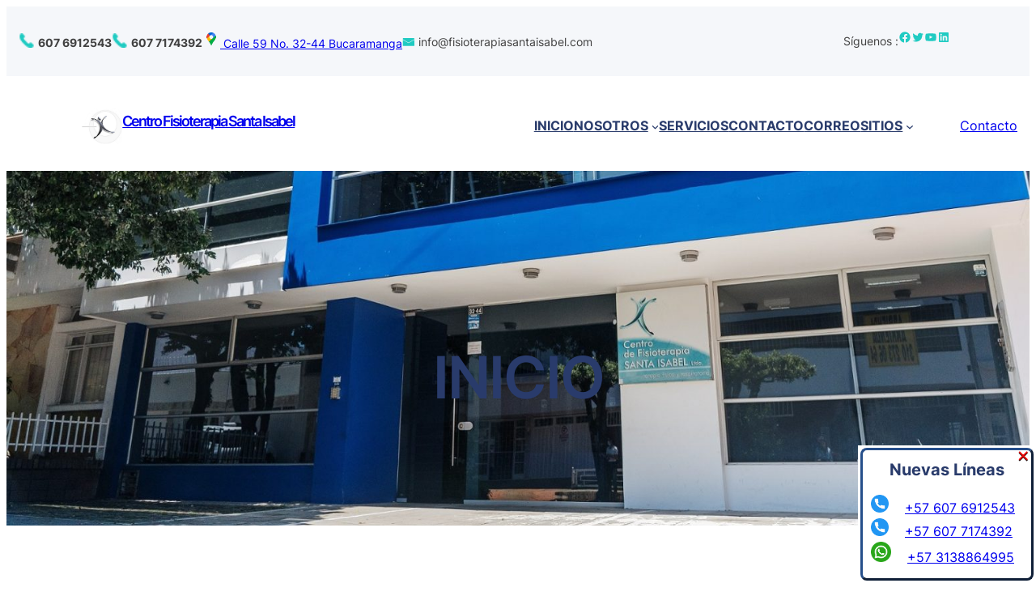

--- FILE ---
content_type: text/html; charset=utf-8
request_url: https://www.google.com/recaptcha/api2/anchor?ar=1&k=6LdjU_MrAAAAANDkG6dXW4_AjIkH4DxYn_-ik-FQ&co=aHR0cHM6Ly9maXNpb3RlcmFwaWFzYW50YWlzYWJlbC5jb20uY286NDQz&hl=en&v=PoyoqOPhxBO7pBk68S4YbpHZ&size=invisible&anchor-ms=20000&execute-ms=30000&cb=j10erv5i606r
body_size: 48719
content:
<!DOCTYPE HTML><html dir="ltr" lang="en"><head><meta http-equiv="Content-Type" content="text/html; charset=UTF-8">
<meta http-equiv="X-UA-Compatible" content="IE=edge">
<title>reCAPTCHA</title>
<style type="text/css">
/* cyrillic-ext */
@font-face {
  font-family: 'Roboto';
  font-style: normal;
  font-weight: 400;
  font-stretch: 100%;
  src: url(//fonts.gstatic.com/s/roboto/v48/KFO7CnqEu92Fr1ME7kSn66aGLdTylUAMa3GUBHMdazTgWw.woff2) format('woff2');
  unicode-range: U+0460-052F, U+1C80-1C8A, U+20B4, U+2DE0-2DFF, U+A640-A69F, U+FE2E-FE2F;
}
/* cyrillic */
@font-face {
  font-family: 'Roboto';
  font-style: normal;
  font-weight: 400;
  font-stretch: 100%;
  src: url(//fonts.gstatic.com/s/roboto/v48/KFO7CnqEu92Fr1ME7kSn66aGLdTylUAMa3iUBHMdazTgWw.woff2) format('woff2');
  unicode-range: U+0301, U+0400-045F, U+0490-0491, U+04B0-04B1, U+2116;
}
/* greek-ext */
@font-face {
  font-family: 'Roboto';
  font-style: normal;
  font-weight: 400;
  font-stretch: 100%;
  src: url(//fonts.gstatic.com/s/roboto/v48/KFO7CnqEu92Fr1ME7kSn66aGLdTylUAMa3CUBHMdazTgWw.woff2) format('woff2');
  unicode-range: U+1F00-1FFF;
}
/* greek */
@font-face {
  font-family: 'Roboto';
  font-style: normal;
  font-weight: 400;
  font-stretch: 100%;
  src: url(//fonts.gstatic.com/s/roboto/v48/KFO7CnqEu92Fr1ME7kSn66aGLdTylUAMa3-UBHMdazTgWw.woff2) format('woff2');
  unicode-range: U+0370-0377, U+037A-037F, U+0384-038A, U+038C, U+038E-03A1, U+03A3-03FF;
}
/* math */
@font-face {
  font-family: 'Roboto';
  font-style: normal;
  font-weight: 400;
  font-stretch: 100%;
  src: url(//fonts.gstatic.com/s/roboto/v48/KFO7CnqEu92Fr1ME7kSn66aGLdTylUAMawCUBHMdazTgWw.woff2) format('woff2');
  unicode-range: U+0302-0303, U+0305, U+0307-0308, U+0310, U+0312, U+0315, U+031A, U+0326-0327, U+032C, U+032F-0330, U+0332-0333, U+0338, U+033A, U+0346, U+034D, U+0391-03A1, U+03A3-03A9, U+03B1-03C9, U+03D1, U+03D5-03D6, U+03F0-03F1, U+03F4-03F5, U+2016-2017, U+2034-2038, U+203C, U+2040, U+2043, U+2047, U+2050, U+2057, U+205F, U+2070-2071, U+2074-208E, U+2090-209C, U+20D0-20DC, U+20E1, U+20E5-20EF, U+2100-2112, U+2114-2115, U+2117-2121, U+2123-214F, U+2190, U+2192, U+2194-21AE, U+21B0-21E5, U+21F1-21F2, U+21F4-2211, U+2213-2214, U+2216-22FF, U+2308-230B, U+2310, U+2319, U+231C-2321, U+2336-237A, U+237C, U+2395, U+239B-23B7, U+23D0, U+23DC-23E1, U+2474-2475, U+25AF, U+25B3, U+25B7, U+25BD, U+25C1, U+25CA, U+25CC, U+25FB, U+266D-266F, U+27C0-27FF, U+2900-2AFF, U+2B0E-2B11, U+2B30-2B4C, U+2BFE, U+3030, U+FF5B, U+FF5D, U+1D400-1D7FF, U+1EE00-1EEFF;
}
/* symbols */
@font-face {
  font-family: 'Roboto';
  font-style: normal;
  font-weight: 400;
  font-stretch: 100%;
  src: url(//fonts.gstatic.com/s/roboto/v48/KFO7CnqEu92Fr1ME7kSn66aGLdTylUAMaxKUBHMdazTgWw.woff2) format('woff2');
  unicode-range: U+0001-000C, U+000E-001F, U+007F-009F, U+20DD-20E0, U+20E2-20E4, U+2150-218F, U+2190, U+2192, U+2194-2199, U+21AF, U+21E6-21F0, U+21F3, U+2218-2219, U+2299, U+22C4-22C6, U+2300-243F, U+2440-244A, U+2460-24FF, U+25A0-27BF, U+2800-28FF, U+2921-2922, U+2981, U+29BF, U+29EB, U+2B00-2BFF, U+4DC0-4DFF, U+FFF9-FFFB, U+10140-1018E, U+10190-1019C, U+101A0, U+101D0-101FD, U+102E0-102FB, U+10E60-10E7E, U+1D2C0-1D2D3, U+1D2E0-1D37F, U+1F000-1F0FF, U+1F100-1F1AD, U+1F1E6-1F1FF, U+1F30D-1F30F, U+1F315, U+1F31C, U+1F31E, U+1F320-1F32C, U+1F336, U+1F378, U+1F37D, U+1F382, U+1F393-1F39F, U+1F3A7-1F3A8, U+1F3AC-1F3AF, U+1F3C2, U+1F3C4-1F3C6, U+1F3CA-1F3CE, U+1F3D4-1F3E0, U+1F3ED, U+1F3F1-1F3F3, U+1F3F5-1F3F7, U+1F408, U+1F415, U+1F41F, U+1F426, U+1F43F, U+1F441-1F442, U+1F444, U+1F446-1F449, U+1F44C-1F44E, U+1F453, U+1F46A, U+1F47D, U+1F4A3, U+1F4B0, U+1F4B3, U+1F4B9, U+1F4BB, U+1F4BF, U+1F4C8-1F4CB, U+1F4D6, U+1F4DA, U+1F4DF, U+1F4E3-1F4E6, U+1F4EA-1F4ED, U+1F4F7, U+1F4F9-1F4FB, U+1F4FD-1F4FE, U+1F503, U+1F507-1F50B, U+1F50D, U+1F512-1F513, U+1F53E-1F54A, U+1F54F-1F5FA, U+1F610, U+1F650-1F67F, U+1F687, U+1F68D, U+1F691, U+1F694, U+1F698, U+1F6AD, U+1F6B2, U+1F6B9-1F6BA, U+1F6BC, U+1F6C6-1F6CF, U+1F6D3-1F6D7, U+1F6E0-1F6EA, U+1F6F0-1F6F3, U+1F6F7-1F6FC, U+1F700-1F7FF, U+1F800-1F80B, U+1F810-1F847, U+1F850-1F859, U+1F860-1F887, U+1F890-1F8AD, U+1F8B0-1F8BB, U+1F8C0-1F8C1, U+1F900-1F90B, U+1F93B, U+1F946, U+1F984, U+1F996, U+1F9E9, U+1FA00-1FA6F, U+1FA70-1FA7C, U+1FA80-1FA89, U+1FA8F-1FAC6, U+1FACE-1FADC, U+1FADF-1FAE9, U+1FAF0-1FAF8, U+1FB00-1FBFF;
}
/* vietnamese */
@font-face {
  font-family: 'Roboto';
  font-style: normal;
  font-weight: 400;
  font-stretch: 100%;
  src: url(//fonts.gstatic.com/s/roboto/v48/KFO7CnqEu92Fr1ME7kSn66aGLdTylUAMa3OUBHMdazTgWw.woff2) format('woff2');
  unicode-range: U+0102-0103, U+0110-0111, U+0128-0129, U+0168-0169, U+01A0-01A1, U+01AF-01B0, U+0300-0301, U+0303-0304, U+0308-0309, U+0323, U+0329, U+1EA0-1EF9, U+20AB;
}
/* latin-ext */
@font-face {
  font-family: 'Roboto';
  font-style: normal;
  font-weight: 400;
  font-stretch: 100%;
  src: url(//fonts.gstatic.com/s/roboto/v48/KFO7CnqEu92Fr1ME7kSn66aGLdTylUAMa3KUBHMdazTgWw.woff2) format('woff2');
  unicode-range: U+0100-02BA, U+02BD-02C5, U+02C7-02CC, U+02CE-02D7, U+02DD-02FF, U+0304, U+0308, U+0329, U+1D00-1DBF, U+1E00-1E9F, U+1EF2-1EFF, U+2020, U+20A0-20AB, U+20AD-20C0, U+2113, U+2C60-2C7F, U+A720-A7FF;
}
/* latin */
@font-face {
  font-family: 'Roboto';
  font-style: normal;
  font-weight: 400;
  font-stretch: 100%;
  src: url(//fonts.gstatic.com/s/roboto/v48/KFO7CnqEu92Fr1ME7kSn66aGLdTylUAMa3yUBHMdazQ.woff2) format('woff2');
  unicode-range: U+0000-00FF, U+0131, U+0152-0153, U+02BB-02BC, U+02C6, U+02DA, U+02DC, U+0304, U+0308, U+0329, U+2000-206F, U+20AC, U+2122, U+2191, U+2193, U+2212, U+2215, U+FEFF, U+FFFD;
}
/* cyrillic-ext */
@font-face {
  font-family: 'Roboto';
  font-style: normal;
  font-weight: 500;
  font-stretch: 100%;
  src: url(//fonts.gstatic.com/s/roboto/v48/KFO7CnqEu92Fr1ME7kSn66aGLdTylUAMa3GUBHMdazTgWw.woff2) format('woff2');
  unicode-range: U+0460-052F, U+1C80-1C8A, U+20B4, U+2DE0-2DFF, U+A640-A69F, U+FE2E-FE2F;
}
/* cyrillic */
@font-face {
  font-family: 'Roboto';
  font-style: normal;
  font-weight: 500;
  font-stretch: 100%;
  src: url(//fonts.gstatic.com/s/roboto/v48/KFO7CnqEu92Fr1ME7kSn66aGLdTylUAMa3iUBHMdazTgWw.woff2) format('woff2');
  unicode-range: U+0301, U+0400-045F, U+0490-0491, U+04B0-04B1, U+2116;
}
/* greek-ext */
@font-face {
  font-family: 'Roboto';
  font-style: normal;
  font-weight: 500;
  font-stretch: 100%;
  src: url(//fonts.gstatic.com/s/roboto/v48/KFO7CnqEu92Fr1ME7kSn66aGLdTylUAMa3CUBHMdazTgWw.woff2) format('woff2');
  unicode-range: U+1F00-1FFF;
}
/* greek */
@font-face {
  font-family: 'Roboto';
  font-style: normal;
  font-weight: 500;
  font-stretch: 100%;
  src: url(//fonts.gstatic.com/s/roboto/v48/KFO7CnqEu92Fr1ME7kSn66aGLdTylUAMa3-UBHMdazTgWw.woff2) format('woff2');
  unicode-range: U+0370-0377, U+037A-037F, U+0384-038A, U+038C, U+038E-03A1, U+03A3-03FF;
}
/* math */
@font-face {
  font-family: 'Roboto';
  font-style: normal;
  font-weight: 500;
  font-stretch: 100%;
  src: url(//fonts.gstatic.com/s/roboto/v48/KFO7CnqEu92Fr1ME7kSn66aGLdTylUAMawCUBHMdazTgWw.woff2) format('woff2');
  unicode-range: U+0302-0303, U+0305, U+0307-0308, U+0310, U+0312, U+0315, U+031A, U+0326-0327, U+032C, U+032F-0330, U+0332-0333, U+0338, U+033A, U+0346, U+034D, U+0391-03A1, U+03A3-03A9, U+03B1-03C9, U+03D1, U+03D5-03D6, U+03F0-03F1, U+03F4-03F5, U+2016-2017, U+2034-2038, U+203C, U+2040, U+2043, U+2047, U+2050, U+2057, U+205F, U+2070-2071, U+2074-208E, U+2090-209C, U+20D0-20DC, U+20E1, U+20E5-20EF, U+2100-2112, U+2114-2115, U+2117-2121, U+2123-214F, U+2190, U+2192, U+2194-21AE, U+21B0-21E5, U+21F1-21F2, U+21F4-2211, U+2213-2214, U+2216-22FF, U+2308-230B, U+2310, U+2319, U+231C-2321, U+2336-237A, U+237C, U+2395, U+239B-23B7, U+23D0, U+23DC-23E1, U+2474-2475, U+25AF, U+25B3, U+25B7, U+25BD, U+25C1, U+25CA, U+25CC, U+25FB, U+266D-266F, U+27C0-27FF, U+2900-2AFF, U+2B0E-2B11, U+2B30-2B4C, U+2BFE, U+3030, U+FF5B, U+FF5D, U+1D400-1D7FF, U+1EE00-1EEFF;
}
/* symbols */
@font-face {
  font-family: 'Roboto';
  font-style: normal;
  font-weight: 500;
  font-stretch: 100%;
  src: url(//fonts.gstatic.com/s/roboto/v48/KFO7CnqEu92Fr1ME7kSn66aGLdTylUAMaxKUBHMdazTgWw.woff2) format('woff2');
  unicode-range: U+0001-000C, U+000E-001F, U+007F-009F, U+20DD-20E0, U+20E2-20E4, U+2150-218F, U+2190, U+2192, U+2194-2199, U+21AF, U+21E6-21F0, U+21F3, U+2218-2219, U+2299, U+22C4-22C6, U+2300-243F, U+2440-244A, U+2460-24FF, U+25A0-27BF, U+2800-28FF, U+2921-2922, U+2981, U+29BF, U+29EB, U+2B00-2BFF, U+4DC0-4DFF, U+FFF9-FFFB, U+10140-1018E, U+10190-1019C, U+101A0, U+101D0-101FD, U+102E0-102FB, U+10E60-10E7E, U+1D2C0-1D2D3, U+1D2E0-1D37F, U+1F000-1F0FF, U+1F100-1F1AD, U+1F1E6-1F1FF, U+1F30D-1F30F, U+1F315, U+1F31C, U+1F31E, U+1F320-1F32C, U+1F336, U+1F378, U+1F37D, U+1F382, U+1F393-1F39F, U+1F3A7-1F3A8, U+1F3AC-1F3AF, U+1F3C2, U+1F3C4-1F3C6, U+1F3CA-1F3CE, U+1F3D4-1F3E0, U+1F3ED, U+1F3F1-1F3F3, U+1F3F5-1F3F7, U+1F408, U+1F415, U+1F41F, U+1F426, U+1F43F, U+1F441-1F442, U+1F444, U+1F446-1F449, U+1F44C-1F44E, U+1F453, U+1F46A, U+1F47D, U+1F4A3, U+1F4B0, U+1F4B3, U+1F4B9, U+1F4BB, U+1F4BF, U+1F4C8-1F4CB, U+1F4D6, U+1F4DA, U+1F4DF, U+1F4E3-1F4E6, U+1F4EA-1F4ED, U+1F4F7, U+1F4F9-1F4FB, U+1F4FD-1F4FE, U+1F503, U+1F507-1F50B, U+1F50D, U+1F512-1F513, U+1F53E-1F54A, U+1F54F-1F5FA, U+1F610, U+1F650-1F67F, U+1F687, U+1F68D, U+1F691, U+1F694, U+1F698, U+1F6AD, U+1F6B2, U+1F6B9-1F6BA, U+1F6BC, U+1F6C6-1F6CF, U+1F6D3-1F6D7, U+1F6E0-1F6EA, U+1F6F0-1F6F3, U+1F6F7-1F6FC, U+1F700-1F7FF, U+1F800-1F80B, U+1F810-1F847, U+1F850-1F859, U+1F860-1F887, U+1F890-1F8AD, U+1F8B0-1F8BB, U+1F8C0-1F8C1, U+1F900-1F90B, U+1F93B, U+1F946, U+1F984, U+1F996, U+1F9E9, U+1FA00-1FA6F, U+1FA70-1FA7C, U+1FA80-1FA89, U+1FA8F-1FAC6, U+1FACE-1FADC, U+1FADF-1FAE9, U+1FAF0-1FAF8, U+1FB00-1FBFF;
}
/* vietnamese */
@font-face {
  font-family: 'Roboto';
  font-style: normal;
  font-weight: 500;
  font-stretch: 100%;
  src: url(//fonts.gstatic.com/s/roboto/v48/KFO7CnqEu92Fr1ME7kSn66aGLdTylUAMa3OUBHMdazTgWw.woff2) format('woff2');
  unicode-range: U+0102-0103, U+0110-0111, U+0128-0129, U+0168-0169, U+01A0-01A1, U+01AF-01B0, U+0300-0301, U+0303-0304, U+0308-0309, U+0323, U+0329, U+1EA0-1EF9, U+20AB;
}
/* latin-ext */
@font-face {
  font-family: 'Roboto';
  font-style: normal;
  font-weight: 500;
  font-stretch: 100%;
  src: url(//fonts.gstatic.com/s/roboto/v48/KFO7CnqEu92Fr1ME7kSn66aGLdTylUAMa3KUBHMdazTgWw.woff2) format('woff2');
  unicode-range: U+0100-02BA, U+02BD-02C5, U+02C7-02CC, U+02CE-02D7, U+02DD-02FF, U+0304, U+0308, U+0329, U+1D00-1DBF, U+1E00-1E9F, U+1EF2-1EFF, U+2020, U+20A0-20AB, U+20AD-20C0, U+2113, U+2C60-2C7F, U+A720-A7FF;
}
/* latin */
@font-face {
  font-family: 'Roboto';
  font-style: normal;
  font-weight: 500;
  font-stretch: 100%;
  src: url(//fonts.gstatic.com/s/roboto/v48/KFO7CnqEu92Fr1ME7kSn66aGLdTylUAMa3yUBHMdazQ.woff2) format('woff2');
  unicode-range: U+0000-00FF, U+0131, U+0152-0153, U+02BB-02BC, U+02C6, U+02DA, U+02DC, U+0304, U+0308, U+0329, U+2000-206F, U+20AC, U+2122, U+2191, U+2193, U+2212, U+2215, U+FEFF, U+FFFD;
}
/* cyrillic-ext */
@font-face {
  font-family: 'Roboto';
  font-style: normal;
  font-weight: 900;
  font-stretch: 100%;
  src: url(//fonts.gstatic.com/s/roboto/v48/KFO7CnqEu92Fr1ME7kSn66aGLdTylUAMa3GUBHMdazTgWw.woff2) format('woff2');
  unicode-range: U+0460-052F, U+1C80-1C8A, U+20B4, U+2DE0-2DFF, U+A640-A69F, U+FE2E-FE2F;
}
/* cyrillic */
@font-face {
  font-family: 'Roboto';
  font-style: normal;
  font-weight: 900;
  font-stretch: 100%;
  src: url(//fonts.gstatic.com/s/roboto/v48/KFO7CnqEu92Fr1ME7kSn66aGLdTylUAMa3iUBHMdazTgWw.woff2) format('woff2');
  unicode-range: U+0301, U+0400-045F, U+0490-0491, U+04B0-04B1, U+2116;
}
/* greek-ext */
@font-face {
  font-family: 'Roboto';
  font-style: normal;
  font-weight: 900;
  font-stretch: 100%;
  src: url(//fonts.gstatic.com/s/roboto/v48/KFO7CnqEu92Fr1ME7kSn66aGLdTylUAMa3CUBHMdazTgWw.woff2) format('woff2');
  unicode-range: U+1F00-1FFF;
}
/* greek */
@font-face {
  font-family: 'Roboto';
  font-style: normal;
  font-weight: 900;
  font-stretch: 100%;
  src: url(//fonts.gstatic.com/s/roboto/v48/KFO7CnqEu92Fr1ME7kSn66aGLdTylUAMa3-UBHMdazTgWw.woff2) format('woff2');
  unicode-range: U+0370-0377, U+037A-037F, U+0384-038A, U+038C, U+038E-03A1, U+03A3-03FF;
}
/* math */
@font-face {
  font-family: 'Roboto';
  font-style: normal;
  font-weight: 900;
  font-stretch: 100%;
  src: url(//fonts.gstatic.com/s/roboto/v48/KFO7CnqEu92Fr1ME7kSn66aGLdTylUAMawCUBHMdazTgWw.woff2) format('woff2');
  unicode-range: U+0302-0303, U+0305, U+0307-0308, U+0310, U+0312, U+0315, U+031A, U+0326-0327, U+032C, U+032F-0330, U+0332-0333, U+0338, U+033A, U+0346, U+034D, U+0391-03A1, U+03A3-03A9, U+03B1-03C9, U+03D1, U+03D5-03D6, U+03F0-03F1, U+03F4-03F5, U+2016-2017, U+2034-2038, U+203C, U+2040, U+2043, U+2047, U+2050, U+2057, U+205F, U+2070-2071, U+2074-208E, U+2090-209C, U+20D0-20DC, U+20E1, U+20E5-20EF, U+2100-2112, U+2114-2115, U+2117-2121, U+2123-214F, U+2190, U+2192, U+2194-21AE, U+21B0-21E5, U+21F1-21F2, U+21F4-2211, U+2213-2214, U+2216-22FF, U+2308-230B, U+2310, U+2319, U+231C-2321, U+2336-237A, U+237C, U+2395, U+239B-23B7, U+23D0, U+23DC-23E1, U+2474-2475, U+25AF, U+25B3, U+25B7, U+25BD, U+25C1, U+25CA, U+25CC, U+25FB, U+266D-266F, U+27C0-27FF, U+2900-2AFF, U+2B0E-2B11, U+2B30-2B4C, U+2BFE, U+3030, U+FF5B, U+FF5D, U+1D400-1D7FF, U+1EE00-1EEFF;
}
/* symbols */
@font-face {
  font-family: 'Roboto';
  font-style: normal;
  font-weight: 900;
  font-stretch: 100%;
  src: url(//fonts.gstatic.com/s/roboto/v48/KFO7CnqEu92Fr1ME7kSn66aGLdTylUAMaxKUBHMdazTgWw.woff2) format('woff2');
  unicode-range: U+0001-000C, U+000E-001F, U+007F-009F, U+20DD-20E0, U+20E2-20E4, U+2150-218F, U+2190, U+2192, U+2194-2199, U+21AF, U+21E6-21F0, U+21F3, U+2218-2219, U+2299, U+22C4-22C6, U+2300-243F, U+2440-244A, U+2460-24FF, U+25A0-27BF, U+2800-28FF, U+2921-2922, U+2981, U+29BF, U+29EB, U+2B00-2BFF, U+4DC0-4DFF, U+FFF9-FFFB, U+10140-1018E, U+10190-1019C, U+101A0, U+101D0-101FD, U+102E0-102FB, U+10E60-10E7E, U+1D2C0-1D2D3, U+1D2E0-1D37F, U+1F000-1F0FF, U+1F100-1F1AD, U+1F1E6-1F1FF, U+1F30D-1F30F, U+1F315, U+1F31C, U+1F31E, U+1F320-1F32C, U+1F336, U+1F378, U+1F37D, U+1F382, U+1F393-1F39F, U+1F3A7-1F3A8, U+1F3AC-1F3AF, U+1F3C2, U+1F3C4-1F3C6, U+1F3CA-1F3CE, U+1F3D4-1F3E0, U+1F3ED, U+1F3F1-1F3F3, U+1F3F5-1F3F7, U+1F408, U+1F415, U+1F41F, U+1F426, U+1F43F, U+1F441-1F442, U+1F444, U+1F446-1F449, U+1F44C-1F44E, U+1F453, U+1F46A, U+1F47D, U+1F4A3, U+1F4B0, U+1F4B3, U+1F4B9, U+1F4BB, U+1F4BF, U+1F4C8-1F4CB, U+1F4D6, U+1F4DA, U+1F4DF, U+1F4E3-1F4E6, U+1F4EA-1F4ED, U+1F4F7, U+1F4F9-1F4FB, U+1F4FD-1F4FE, U+1F503, U+1F507-1F50B, U+1F50D, U+1F512-1F513, U+1F53E-1F54A, U+1F54F-1F5FA, U+1F610, U+1F650-1F67F, U+1F687, U+1F68D, U+1F691, U+1F694, U+1F698, U+1F6AD, U+1F6B2, U+1F6B9-1F6BA, U+1F6BC, U+1F6C6-1F6CF, U+1F6D3-1F6D7, U+1F6E0-1F6EA, U+1F6F0-1F6F3, U+1F6F7-1F6FC, U+1F700-1F7FF, U+1F800-1F80B, U+1F810-1F847, U+1F850-1F859, U+1F860-1F887, U+1F890-1F8AD, U+1F8B0-1F8BB, U+1F8C0-1F8C1, U+1F900-1F90B, U+1F93B, U+1F946, U+1F984, U+1F996, U+1F9E9, U+1FA00-1FA6F, U+1FA70-1FA7C, U+1FA80-1FA89, U+1FA8F-1FAC6, U+1FACE-1FADC, U+1FADF-1FAE9, U+1FAF0-1FAF8, U+1FB00-1FBFF;
}
/* vietnamese */
@font-face {
  font-family: 'Roboto';
  font-style: normal;
  font-weight: 900;
  font-stretch: 100%;
  src: url(//fonts.gstatic.com/s/roboto/v48/KFO7CnqEu92Fr1ME7kSn66aGLdTylUAMa3OUBHMdazTgWw.woff2) format('woff2');
  unicode-range: U+0102-0103, U+0110-0111, U+0128-0129, U+0168-0169, U+01A0-01A1, U+01AF-01B0, U+0300-0301, U+0303-0304, U+0308-0309, U+0323, U+0329, U+1EA0-1EF9, U+20AB;
}
/* latin-ext */
@font-face {
  font-family: 'Roboto';
  font-style: normal;
  font-weight: 900;
  font-stretch: 100%;
  src: url(//fonts.gstatic.com/s/roboto/v48/KFO7CnqEu92Fr1ME7kSn66aGLdTylUAMa3KUBHMdazTgWw.woff2) format('woff2');
  unicode-range: U+0100-02BA, U+02BD-02C5, U+02C7-02CC, U+02CE-02D7, U+02DD-02FF, U+0304, U+0308, U+0329, U+1D00-1DBF, U+1E00-1E9F, U+1EF2-1EFF, U+2020, U+20A0-20AB, U+20AD-20C0, U+2113, U+2C60-2C7F, U+A720-A7FF;
}
/* latin */
@font-face {
  font-family: 'Roboto';
  font-style: normal;
  font-weight: 900;
  font-stretch: 100%;
  src: url(//fonts.gstatic.com/s/roboto/v48/KFO7CnqEu92Fr1ME7kSn66aGLdTylUAMa3yUBHMdazQ.woff2) format('woff2');
  unicode-range: U+0000-00FF, U+0131, U+0152-0153, U+02BB-02BC, U+02C6, U+02DA, U+02DC, U+0304, U+0308, U+0329, U+2000-206F, U+20AC, U+2122, U+2191, U+2193, U+2212, U+2215, U+FEFF, U+FFFD;
}

</style>
<link rel="stylesheet" type="text/css" href="https://www.gstatic.com/recaptcha/releases/PoyoqOPhxBO7pBk68S4YbpHZ/styles__ltr.css">
<script nonce="IG6L6inO-FF8-WukG-9sBg" type="text/javascript">window['__recaptcha_api'] = 'https://www.google.com/recaptcha/api2/';</script>
<script type="text/javascript" src="https://www.gstatic.com/recaptcha/releases/PoyoqOPhxBO7pBk68S4YbpHZ/recaptcha__en.js" nonce="IG6L6inO-FF8-WukG-9sBg">
      
    </script></head>
<body><div id="rc-anchor-alert" class="rc-anchor-alert"></div>
<input type="hidden" id="recaptcha-token" value="[base64]">
<script type="text/javascript" nonce="IG6L6inO-FF8-WukG-9sBg">
      recaptcha.anchor.Main.init("[\x22ainput\x22,[\x22bgdata\x22,\x22\x22,\[base64]/[base64]/MjU1Ong/[base64]/[base64]/[base64]/[base64]/[base64]/[base64]/[base64]/[base64]/[base64]/[base64]/[base64]/[base64]/[base64]/[base64]/[base64]\\u003d\x22,\[base64]\\u003d\\u003d\x22,\x22woPCuEdjewlabX5yWcO6woxdFRU/[base64]/OMO1MWvDtS/DunsvwobDmFFyw5tSwoDCinvDnhdHFWjDmcOgWG7Ds00dw43DkCzCmcOTWsK9LQpyw4rDgkLCmF9AwrfCncOFNsODLsOnwpbDr8OWUlFNPlLCt8OnKSXDq8KRNcKES8KadBnCuFBbwpzDgC/CrlrDojQgwrfDk8KUwqrDvF5YZsOmw6wvCygfwotpw5g0D8Obw4c3woM2Lm9xwqNHesKQw6HDjMODw6YWKMOKw7vDrMOkwqotNRHCs8KresKbcj/DvSEYwqfDjBXCowZRwoLClcKWBcKPGi3CtsKtwpUSJsObw7HDhQsOwrcUGcOzUsOlw7XDocOGOMKkwrpABMO2AMOZHUhywpbDrTrDhiTDvhLClWPCuBFZYGQMdlN7wp/DiMOOwr1ARMKgbsKow4LDgXzCt8KJwrMlEsKvYF9Yw4c9w4g2JcOsKhcEw7MiN8KjV8O3dRfCnGpHRsOxI1jDnClKAsOMdMOlwrNcCsOwX8OGcMOJw6cJTAA0QCXCpHPCjivCv0V7E1PDnMKswqnDs8OTBAvCtAHCk8OAw7zDkDrDg8Obw6JVZQ/Cp310OFTCucKUeldiw6LCpMKqeFFgccK/UGHDksKIXGvDi8KNw6x1HWdHHsOyLcKNHDVTL1bDplTCgiozw6/DkMKBwpxWSw7CjXxCGsKyw5TCrzzCnFLCmsKJeMKGwqoRI8KTJ3x3w6J/DsOmEwNqwrjDv3Q+dUxGw7/Dg2Y+wowYw6MAdFEmTsKvw5xJw51ia8KXw4YRFMK5HMKzCT7DsMOSVA1Sw6nCusOzYA8LMyzDucOTw557BQERw4oewpHDgMK/e8Ocw7Urw4XDtVnDl8KnwpTDp8OhVMOIZMOjw4zDjMKjVsK1SsKSwrTDjA7DnHnCo2tFDSfDqMOfwqnDngvCisOJwoJvw7vCiUI8w4rDpAcHRMKlc0HDt1rDnxPDlCbCm8KUw6c+TcKVd8O4HcKMB8ObwovCtcK/w4xKw5pBw55oX2PDmGLDl8KzfcOSw7oww6TDqW3Dp8OYDFYNJMOEE8KyO2LCksOBKzQLNMOlwpB1FxLDqX9ywqolXcKxPFkHw6fCjHrDoMODwrFQDMOZwo/Cml8dw4NSe8OXMBrCsn/DnHMlZTrChMKawq3Dt2cke007E8Krw6cOwptMw4HDmF0veA/CqSfDmsK7aQnDmsOLwpYkw6o/wophwqUcdcKVRkdxV8K7wonCnWQ4w5HCsMOWwoNFW8KsDMO1w6k0wqXCqyXCpsKNw7XCksOHwrAlw6nDn8KJWS9Ow73CqsK1w60YT8O5WCEzw6oEKDbCl8OEw4xzdMOcWB8Mw6fCvXtJf25hCMKMwqnCvnBow48EUcKKBMOawr3DjXPCvHXDnsOqTMOlZg/[base64]/w61ZXkPCoQjDu8O8fHhJSsKVEcKrwovDuUxxwq/CrAzCpV/[base64]/w4nCuC0AwoAzw7vCoMKyYEtzQDAuwrzDtSjCmW3CnETDqsOiMcKDw6rDsAzDmMK2VjLDvD5Iw6QSa8KGwovDv8OpA8O8wqHCjsKELVDCqFzCuhbCkV7DqCoOw5AuVsOWfsKIw7J8ccKPwrvCj8Kww5Y+K2rDlMOyNGZFIcO/dcODfQHCv0XCo8O7w5QBDm7CkC9gwqAnOcOGXnpdwp7ChMOML8KEwprCmSlIIcKQcE85ZMK3cR7DjsK1eFzDrMKnwpNAZsKBw6bDk8OnH1ItWxXDrHsWQcKwQDrCrsOXwpXCtcOiP8KCw7xAX8K+a8Kdek0aKi/DmjBtw5towoLDg8OTJ8OPTcO4e0RYUzTCmH0hwobCqU3Dtw9+f2gdw6tRbsKWw55bcCbChcOydMKWdcOvCsK7WklOShPDm2HDg8O+UsKPUcOUw4fCkT7CksKPQAQwLFjCnMOnXw8MHHYNM8OWw6XDrRDDthXDvhN2wqscwqLDjC3Cty5PUcOWw7PDiGnDlcK2Ew/CsQ1uwo7DgMO9wpdJwr8qR8OPwoXDlsK1CmBQZBXCsSQLwrhAwpR9PcKiw5HCucOww4Zbw5wAW3sAaxbCn8KzMBDDnsOrbsKSSS/Ci8K6w6DDisO+EsOkwrQCYCgbwpLDqMOff1XCisOSw6HCp8OUwrU/N8KPRkQKJVgqF8OBcsOJM8OaR2XChhHDvsK/[base64]/Ck1oAwqdTwofDlcK7w7DCrm3Cv8K3McKnwqfCicKkJXfDlMKPw5vCkSXCoyYWw7rDq1oKw5tjSQrCpcKnwrXDgxjCj0rCkMKywoJAw602w5kGw6Muw4bDmWIKUMKWdMKww7nDoRZbw5IiwrYHcMK6wq/DlDzDhMKWAsOgIMKHw4DDi3/DliR6wrPCscOWw6Ehwqkyw7nCs8KNYQDDmFNuHlHClwjCjhPCljxpOQLCmsK1BjEhwqbCqUDDqsORIsKtPFVxYcOje8KNw5nClC/[base64]/Csj/Cp8OTw6bChF15FCrDocKrw6ZDacKNw41jwprDszHChydQw4Ifw4Z/wrfDvjIhw5skJsOTdjt8CRXDtMONOV7CisKjw6N0wpt7wq7CmMOEw7doQMOZwqVaSSzDssKxw44dwqw7V8Ogw49AIcKDwrHChWDClm/CpcOJwrxfe1ITw5x9U8KYTXwZwqUWOMKVwqTCmmV7C8KIY8K0WMO4ScOEMBLDqVbDqcOyfsOnJkZ3w5JTOyfCp8KIwo8oXsKyIsKgw7XDrgXDuDPDngBTKsOEOsKMw5zDkX/CnwZsdSDCkR8Rw7pRw5Fcw63DqkTDisOCCRDDrsOLwrF3EMKvwojDl2jCpMOMwooFw5ICAMKLD8OnFcK9TsKcGMO0UEnCs0bCmcOYw6bDpibDtgg/[base64]/CsSbDnU53wpvDhTgVIVHCrkRjekA4w4DDrMKgw7Zow5DCj8O0DcOeAsKeL8KJI34Hwq/[base64]/WBvDkA8qw5PCrMOrQW86SzMAw6DCuRbCux3ClMK7w5jDsBxCw75gw4M4KMOsw43DvF1MwpcTLHpPw7YuCMOJKg7DpAcJw7Ifw7LCm2VlKgpnwrUfEMO8NFZ4AsKzdcK9ZW1lw4XDmcK/[base64]/wqcLw7zClMO4w4YbLRvCj8KNw4vCgETDm8KsHMOPw5fDkcKtw4zDisKPwq3DpRYXDX8QOcOgcRDDrATCkHsqT3wkUsOew77DscK4ZMKDw5IaJcKgM8KAwpAtwrQPQsOLw60QwoTCr2BwAns8wofDri/[base64]/ESdMw4vDssK6HsKKw5paw5tXdnMtby7DiQB2WcOgITbChcO5fsK1DggKLcOCU8O1w4nDnDjDnMOpwrstw49EJ2EBw63CrjEyRsORwoMmwo3Cj8KSEEsww7bDtTx/w6zDmhl1OXTCuWnDpMOfSVgPw4vDvMO2w6Azwq7DsD3Cv2vCpk7Dh38nKDHCisKpw6pWKsKBHh9Ww6hLwqszwqfCqwwLAcOhw4DDgsKtwpPDpcK4O8KQCMOGB8KlfMKhGcK3w67CisO0YsKfW2hhwq/CpMOiE8KtG8Kmdj/[base64]/Cokh7bShawqjDpMKBKsKzwqrCvgt9AsKXRU7DtFnCukAPw4grE8KqbcO2w7rCmzbDgFECL8O3wrE7ZcO/w6XCp8Kzwq59Gz0Nwo/DscOPYw1GSz/CiTYCbcODUcK7JF4Pw53DvADCpsKlcsO3B8KyO8ORQcOIKMOuwqVqwpx4AxHDjwQpD0jDjw3DglQPwoMeOS0peSsEbFfCscKXbMKLB8KawoHDvC/CuHjDucOKwpvDpENJw4vDnMOmw4oOecKPU8O5wqnCnBjCthLDtAwNbsOvYQjDr0t/RMOvwqgmwqxDPcK3bhItw5XCnCBaYQcVw5rDicKce2/CiMOJw5vDisODw484PFhhwprCscK9w4YDF8KNw7zDi8K7KcKhw6vCicK5wrTCtG4zMcKnwqVfw6NjO8KkwoDCgcK1MDHCucKTXD/CmcKqAyvCjsKHwpHCszLDlBfCt8OvwqFCw6XCgcOWCGHClR7CqX7DpMOdw7/DlzHDhlsGw4YQIcO9QsOGw43CpgvDqg3CvmXDvjUsH18Bw6oewpnCtloVBMOBcsKEw6lNID0cwqlGb17CmHLDnsObwr/CksKgwogVw5JHwotTX8OhwoJ3wqnDlMKhw7oFwrHCmcKHRMO1W8K+G8OCGBwJwpUfw59XPMOnwoUMQCfCm8K+GMK+YQbCmcOAw47DlWTClcKVw7ofwroDwoYOw77CmysDDMKMXWglCMKRw4ZUIkUOwoHCnEzCkB0VwqHDgRLDsw/[base64]/[base64]/DiMOrw616w68mL0QaEgXDv8KMTUrDucOXwqPCgG7CgRLCvcKsPsOew7JYwrfCoUt0PyNWw7zCsALDp8Krw6LCr2UGwqoXw5UVaMOgwq7DnMOYTcKfwq9ww6tQw7UjZnlyJSfCsA/CgnjDg8KjQ8K2BzNXw7ltHcKwajMLwr3CvsOeXzHCmcKrJ3JlccKcUcOTK07DqEBMw4drEVPDiRxQGGTCu8KFSMOYw4DCgWgvw5oZwoEcwqLDhT4/woHDvMOLw6d5wpzDg8Kyw7IZfMOawp/DpBkyfsKEHsOOLSITw7R6fx/CgMOlecKzwq1IcMOWXCTDqmzDtcOlwq3Ch8Kew6QoDMKiDMK9worDrsOBw4N8w4zCuybCgcO6w7w3TBQQYDYlw5TCssKfTMKdacO0N2/[base64]/CjcKmwr3Ch8KAw5PDn8ORw77DnsOLwqJRajHCrMKZL2A9BcO+w64Pw63DhsOfw43DpU3DqsK5wrzCu8KkwogAYMKmLlHDlcOtUsK8X8KIw67Dm0lpwo9kw4AIbMOAVBrClMKpwr/[base64]/[base64]/DgT1+EsOJfgXDjsOtwohKQh5twqoBwoUUBk3Cl8KnS3BVGXM9wpjCjsOoDATCs3rDnEc4ScOUeMOtwpt0wobCu8OTwojCgcO/wpgTB8Kbw65LO8Kiw6nCpWDCm8OKwpvCslBWw7HCqU/Cq27CocOvYwPDvEYdw43CuD1hw7LDlMOwwoXDgDfCiMKLw6sFwoTCmF3CjcK4cBpnw4PCkz7DmcKvJsKWXcKxagrClwhHTsK4TMOvPjzCtMOqw6VIKiHDtlwOGsKfw6fDmsKxJ8OKAcOmPcKMw6PChE/DngjCoMK2esK8w5Fgwp3DsU1gNxfCvDfCvnwMZBFlw5/Dn1DCoMK5ChvCnsO4e8KXUMKzX1TChcK7w6TDlsKmCyfDkGHDsEolw4LCpMORw4/CmsKlwrkoQxnDosKUwp1bDMOmw6nDpzbDpsOCwrrDgVNzTMKJwp4uUsKtwpLCoCdSElHDlXASw4HDmsKJw74JdAjCtD4lw5vCtStdIB7DuWdafMOiwro6KsOZaTF0w5vCrMKuw77DjcO6w6DDpHLDkcO/wobCuWTDqsOVw6DCqMKAw6l4NjfDjcKPw7HDksOULAgfWkXDucO4w74bWcORecO2w5ZKesKtw5s/wr3CpMO/w4nDjsKdwpDCoGLDjSPCrwDDg8O4D8KuYMOzV8O0wpfDgsO6dHvCq2NnwpYMwqkxw7HCsMKiwqFJwp7Crkg0dGIKwr4zw5fDiwTCv1hLwrvCpw1TEl3DnFtowq3CuxLDt8OwX01JMcOZw6HCiMKTw6E1GsKkw7XCsR/Doj3DpFtkw6BxZgEBw756w7Mgw5YgScKpURLCkMOZARfCk3bCmBrCo8KJaBVuw7LDgcOXCwnDn8K5H8KbwqAdLsOCw4EuG1pleVIZw4vDpcK2TsK3w4PCjsOeXcOXwrFCKcKBU1TCiWfCrXDCmsKbw4/Cjgorw5Z0NcKNbMKBHsOHQ8O0ewrCnMOMw5MDcQjCsl4/[base64]/CtCINw4/DuCZpw6Now6s4wrcadVTDsyrDgk/DscOyPcOXEsK8w4LCt8Kewr80wo/[base64]/[base64]/[base64]/DmUXDmi3CtcOcw5nCpsKow4oHw73DunXDhsOlECJ/wqAYwo/CpsOCwpvCq8OkwpZ4w4DDuMKOOWzCgjzCjG1cTMODA8OQRmRSDVXDnkMEwqQ7w6jDixUEwoduwog5QEPDmMKXwqnDocOSZcOeGcO3cH/[base64]/DjMKbwqTDrTzDhsOnY8OtAcOibh/[base64]/DpUPDhV3DjcOZwqfDr2nCiMO4w4nDi8K3EHBnL8OewozDqsOVF3nCh1rDpMKfWWHDqMK3EMOLw6TDtiLDpcKpwrPDuVwjwpkvw77Dk8O+wq/[base64]/[base64]/CuVTDncO2DAVUJ8KRworCiFIgSxnCgEfDjy1pwr3DusKHOQrDpEZtCsOswrrCr2rDp8Odw4RwwptKdWE2FiNJw5jDn8OUwrl7NT/CvBvDnMKzw7fDvyvCq8KrLxvCksK8BcKPFsKHwqLCj1fDo8Kbw6DDrCPDmcObw6/DjsO1w4wXw7sFbMOXcAvCnsKIwpXClGLCvMOPw7bDsjhCMcOvw6/CjCzCqHnCksKPDFXCuT/CnsONWFbClkIQYsKYwpbDnBUwdRbCosKKw7tKaVYzw5jDpBfDihxHDUZjw4TCqR9hdmFaAjLClnZmw6/DrXrCpDTDpsKewojDtnUlwpx3YsOqw73Cp8K3wpbDkmgLw7UBw6zDhcKHQ1YuwqLDi8OZwoPCsjnCisOqARVPwqB6VxQUw5zDsQ4cw7tAw5kER8K9dFs9wq9lK8Obw4cWLcKzwq3DucOxwqIvw7PCjcOhf8Kcwo/[base64]/DssKzYDDCqsOUXsK4LcOoIcOtF1bCusK4worCs8KzwoHDuAAfwrNuwox/wo4OdsKPwqBtAl7ClcOjSEjCiCQ7ACw/ZArDkcKUw6rCtcOmw7HCiGXDnTNNYSrDl35tTsKdwp/CisOrwqjDlcOKMcOYGCDDssK9w7AjwpU7JMO+CcOlFMKow6RgX1EXY8OfRsOGwpPCtlN+Hi/[base64]/DvMOkXMKOUcOWw7/[base64]/CpQhLw5vCm8OVV0FRw6Mew6rCs3MKd8KfYsOkVMOvd8OvwqPDh1/DqMOww7TDvFQOacKEJcO9EFzDlRppXMKQTsOhw6rDpVY9cg/DpcKywq/DisKOwoEPJhrDggzCgEYaJFhjwp13FsOvwrfDosK3wp/CvsOPw5rCscKib8KTw6w0CcKgIkspSV3CgcOrw7EKwr0swowHYMOowr/DsQ5JwqMlfnJWwqwTw6NqA8KhQMODw4LCh8Ohw7BVw5bCrsOwwqnDrMO7UC/[base64]/[base64]/[base64]/w4kvY8KLwpdvwr8rwp/Dh8OSH8KbMD5gWw7DpsONw40ZIMOUwr8kSMOsw6BvLcOfVcO6U8ObXcKnwrjDsX3DlMKtXTp2ccOIwp90w6XCqBNHBcOSw6ccMULDnDw7MUcMXxLCisOhw4TCpyDCjsKxwp5Cw45Zwpx1JcOzwr1/w7Mdwr7CjXYcGcOywrpEw5c4wq7Cq20qK17Cj8O8WwdIw4rDvsKSwpjDiXfDhcKAaT0TehAqwowUw4HDlDvCsiw/wpwwDyzCgMKRasOYfsKqwqfDi8KQwoDChBrDv2EQw4nDg8KZwrx7YMK1MGvCiMO2SFbDqBFUwrB6wrk3CknCgipMw6zClcOpwqlqw6J5w7jCkW0yX8KEwrN/[base64]/FnsfP8Kew79Mw4XChxRtPi4DwrTDuVkjw6oZw4ERwrjCjsORw7TCjChYw4oLBMKIPMOkb8KrYcKmbHLCjg9eZQBIwqLClMKzJMO6ICzDocKSa8OAw6pNw4TCpV3CgcOHwr/DqQjCrMK5w6HCj17DvDPCqsOUw7XDqcKmFsOaP8KEw75RGsKcwoAEw7XCn8KnV8OTwqbDk29/[base64]/[base64]/[base64]/Cv8Opw6zDvhwPw5ArwprCl8OuwonCihzCisOWwq8ZJyomMGDDhElQVBXDvj/DpyoZKMK+wq3DkDHCvHVyY8K5woFMU8KaMjvDr8K0wqFMd8OQfg/Cq8OYwobDg8OXw5DClg3Cmw4bRgElw5bDkcOqUMK3QFMZD8OUw6Riw7bCtsOXwrLDhMKfwp7CjMK1CVzCnXotwrNWw7TDmsKZbRPCsX5UwpRxw6zDqcOqw6zCnkM/woHCoi8DwoUtAVbDt8Oww5DCscOPED9/VHduwoDCqcOOA3bCoDNSw67CoU5CwpLDmcO+NgzCtkDCt2XCi33CmcKUbsOTwrI+VcO/HsKvw54YT8KtwpNmEMKew4ciSw/DkMK4YcOCw5FXwrwbH8KlwpHDrsOwwpjCp8OCcTNIUgBrwq0QbHfCtVVAw4bCu08xd2nDq8KfGCt8Oy/DksOhw78CwqDDj2PDtU3DtWPCl8OddlwHOmMkO28hacK/w6teLg84Y8OscsOPHMODw5diBGUSdQM1wrHCgMOER3M4RDLDjsKmw688w7TDuBVtw6diRzMid8KAwqYXZsKHPT9Rwp/[base64]/EHYYJjcLX8O4w4g+UxQVWFTCuMOoOMOywojCiXDCpMK1GwnCnUHDk0JzcMKyw4QVw4fDvMOEwo55w4hpw4YIBE4PJUQ0ElzDrcKjcMKaBTQ8LcKnwqVgcsKuw5tEdMOTMRx5w5ZDA8Oiw5TCosOLUkxcwoRqwrDCmhHCtMKGw7pMBy/[base64]/DlXnCs8O3GcKDMcO9L3XDsT/CjMOVw5bCkjgkd8KKw4jDmMOoNijDvcOfwrxewrXDkMOlT8OXwr3Cl8OwwojCiMKSw7bCjcOlb8OCw5nDgWZLBm/[base64]/dHAYw49ywpMjAsKxH8KKN0bCuMK4bsOrGcKyZyjDunZ1dzo8wqd0woIFNGEMEnE4w7vCnsO5KcOmw6LDrsOIKcKCw6nDijY4JcK5wphaw7NSSXDDlHfDk8KbwoPCvsKawrDDp1VNw4jDu3hOw6gjf1Rpb8KxTMKKPMOiw5/CpMKuwp3CrsKGBwQQw4pYTcOBwp7CpnsXbcOHH8OffMO5wojCpsOMw7PDlkE/R8KuE8KOX2siwoPCp8OkAcKgYMK9QWgEw4jCljAnOi4QwqvClTTDnMKzw6jDtXbCoMKIBT/Co8KuPMK9wqrDsnxVRMKFD8OBYMO7NsObw6HCkn/CtMKIOFU/wqVxJ8O4DH87L8KvIcOZw5TDqcK0w63CscO7FcKwQRZ4wrnCh8OUw71ywqDCoGTCgMK7w4bCr1vCjgfDiGsAw7nCvWFqw4TDqzzDvXNBwrXDqTTDoMOoYwLChcO1woYuRcKdOj0XMsK9wrN4w7HCl8Ouw4DDkBJcd8OEw6DCmMKkwq4/wqRwY8K1aW7DnGLDisKswrzChMKmwrhQwpjDuyHCugfDlcKCw7Q6GUpsXQbCkGjCgF7Cp8O4wp/CjsOqPsOxM8O1w4gNWMKlwpFEw45jwr9Awrhie8Ozw53CrjzCmsKaSjMZOcKDwoPDuylVw4dtScKWIcOpfBHCjHRUC1fCnxxaw6UgU8KxC8Krw4bDuWDCmjzDmcKEd8OwwrbCim/Ct3LCpU3CvS8dD8K0wprCrxYvwr5Hw63Cp1gEAm1rAQMYw5/CpwvDhcO/dhPCucOdfDIhwqUBwo9Nwp1YwojDs145w4XDmFvCq8KlIknCiAEUwrjCph0NHmLChBUvQsOKRRzCvE8zwpDDmsKuwoQBSXbCkVE3FcK/UcOTw5LDhSLCinXDucOBasK4w6DCm8Odw7tfBy/CrMK5YsKRw6pdJsOtwogjwqjCp8KzOsKNw7kEw65/Q8OhdR7DqcO3w5JLw7zDvMOpw5XDhcO4TjvDiMONYkjChX/CuEPCpsKIw50XScOefWdHISlnIk4xw4bCsC4HwrDDp2TDqMOfwpoSw5LCll0ZJEPDgG89MWPDmSsTw7otBD/ClcOtwrPCjR59w4ZCw7zDs8KuwoPCt3/[base64]/CqMK/fzUSwpXDlsKywoAxw5PDusOMw4gDXRomwpw6w7LCr8KbWsOpwrU1QcKcw7xHCcOWw5htKArDh0PCi3jDhcKKCsOzwqPDiDYgwpQcw70Yw4xJw5lfwoc7wpUjw6/CmzDDlhDCojLCuABwwpN3asKKwrxPdSFfIHddwpNjwqkvw7HCkkRIRMKRWsKPcMOVw4rDmnx+NsOzwpzCtsKnw5LCksKzw4jCpnBQwoVjSgbCiMOIw4F/CMO0cTB2w7gFQMOQwqnCpF1NwrvCk2/DsMOKw5ckSyjDlsKUw7oyGwfCicOMAMOTE8Onw6MTwrQkbSDCgsOHPMONZcOwCEvCsGAcw4vChsOUPWvCh0PDnQNrw7XCpi8/YMOKP8OWwp7CskUzwo/Do1vDq0DChW7DtF7CpxjCnMKKwosBBMKmXnbCqxPCgcOFAsOxXnTCoFzCsFjCrDXCvsK+ejhrwplzw4nDj8KfwrDDtT7Cr8OWw4HCrcOcJAvCtwLDq8KpDsKRbsOQdsKVe8K1w4DDnMOzw7V9VmnCsC/CocOsQMKiwpfCv8OeNQEjG8OIw6ddfy1fwph5LgPCnsOpHcKPwokIW8Kew7o1w7vDucK4w4fDg8O9wpDCtMKASm3CqQMwwrDDqjXDp2HCnsKePMOLw4JaOcKowotXU8ODwo5VWnkSw7RKwqzCp8KOw4DDmcO9TjwBUcOlwqLCkmjCv8OdSsK1wp7DtcO4w7/Cj2vDo8O8wrpNJ8KTLAQLI8OKJ1vDmHUiTMOjGcKIwpxDPcOUwqnCjRMvLVUnw7Eyw4fCjMO8w4zCpsKwbl4VE8KtwqY+wqTCiFd+XcKjwp7DpcK5GWxSLMK5w5QFwpzCrsKVa27Drl/DhMKcw6xyw77Dr8OXW8KxFRHDtsOaPGLCjMOXwpPChcKUwrhuwp/CnMKYbMKLTcKdTWLDg8OMWsKewo44aB0dw6XDvMKIf2g7OsKGw5NWwqLDvMOCKsOdwrYGwoExPxdhwoEKwqNIJm9ww7Aaw43CrMK8wo3DlsO7VR/CuV/[base64]/RV/CmifCkMKtVnQPHjvCpgTCk8K3ICbDmQ3DgcOIesOjwoA8w4bDjcOxwqVew7bCsglHwojDpBrCiyvDpsKQw6tAcDbCmcKCw5vDhTvDvMKiF8O/w48KPsOkBWjCmsKkwr7Dr2TDs1V8woNDHncgRnMiwq02wqLCn1p0O8KXw5dSccKZw7PCqsOGwqXDlSxswqEmw4MCw7JKaGHDgQ0yZcKtwo7DpCHDgQdNVk7CvsO9EMORw7XDkHfCq399w4wVw77CnzfDrCPCuMObEMKgwqIzOV/CnMOsFMK0TcKJQsOaSMOfOcKGw47DsnF3w5RAXkwEwqxKw5g+M1goJsKMKsKsw7zDqsKwIH7DrjdvUHrDijDCnnLCosKiQMKZV0vDvyNBfsKmwpfDgsK/[base64]/[base64]/w7YPwrfDojxEwqddw4zCnArCqCkDaDVhw6B3NcKNw6DCucOqwrDDs8K7w7A/wr9sw4pAw4Q3w5XCvUXCncKaI8K6TF9aX8KFwqVwR8OZDAVhQsOQYyfCmBUswoMJUcKucTTDoi/Dt8K8QsK8w63DuiXDhHTDsCtBGMOJw4bCnWNTa13CvsKLa8K9wr49wrZ0w6fCrcOTGEAoUFQrbcKgYMOwHsOpV8OYWhxxLAA3wqUjC8OZeMOSasKjwp7DhcOPwqIPwqnCvks3w54rwobCscKMPsOUTxocwq7CgzY6eEFmaCAUw6VmN8Oaw7XDqmTDuAjCoxw/[base64]/w4rDoAHDm3whw65Swr16XsK+w5TDhsOeFixrfGHDmiYPw6rDnsKYw44nWVfDixM5w4R4GMOpwp7Di0cmw4lIXsOkwpgNwrAqdwMSwo4tDENeVzPCjsOJw4Qcw73Cq3BULsK1YcKlwplKOR/Cn2Ynw54wX8OHwpJQBmPDlsORwoUkSi0uwrnCuQs/K30vwoZIaMKhfcO2PFBxZsOGeirDklbDvCA6WFNof8KTwqHCs0lGw7UEIGICwphTYmzCsw3Cm8OuanpacMO9MsO5woB4worCt8K2XEw4w4PDk2xfw54bLsKBK096R1UBG8KLwpjDk8ObwqjDicOGw6d3w4d5ThvCp8OBQRPCuQhtwodjbcKJwr7CusK/w7zDo8Kvw5cOwpgpw4/[base64]/a8OgUsOhw7nCvynChkorB0vCncKcOHlXS3k7w4/CgsOtFsOKw5Ikw6QFSEl9I8KffMKywrHDm8KHDMKbwqktwq7DvgvDnMO3w5jDklUrw6YRw4DDmsOvIEYKRMOnIMKKLMKCwoEnwqwKKQrCg39/csO2wocTwp3DgRPCizTDrzLDrcOdwqvCusOeY0wSX8OJwrPDpsOpw4rDuMOsEEPDjU/DtcO3JcKzw71Zw6LCrsOnwptAwrJUdykRw5LCksOWPcODw4Jew5DDpnjCjh7Cs8Oow6nCvMOBe8Kaw6MYwp3CncOFwqRowrfDty7DpzbDrFUWwrDDnlzCszkwRcKtQcOLw5FTw4vDvcOPT8K6AHJyesOqw6vDt8Ojwo/DqMKRw4jCncOnN8KFVxHCqEnDrcOdwrHCpsO3w7rCjcKNJcOSw6gFcmVKBV7DpsO5FMOSwpBow6RAw4/[base64]/Cg38WK2zDgcOpw5JOADDCnF0uAgM/wpU3wqjCoSxXMMOTw65FJ8OgajZww446NsOKw6g6wokLYkpoXcKvwoRmf0zDmsKUDMKIw4UPHcO/[base64]/CrWdyw7Mpw5vDhiMxwrA+wp3ClcODYyfDiWvCqxTCgh8xw63DjBDDiCDDiVbCkcK/w6nCpkRFV8Kew4zDtCNqw7XCmz3Cq37Ds8KQT8OYaXXCr8KQw4nDjHDCqAUHw48awrPDl8KUVcKYQMOpKMOkw6lfwqw3wqlow7U2w5LDq0TDtMKowqrDrcK7w6vDkcOow6BLCC/DgVc1wq0LN8O3w69TE8O9PyYSwrxIwpRowpHDkyXDuwvDgkXDg2sdfS1zL8K8fhDChcOAw75/LMKJDcOMw5TDjVXCmsOBUcOUw50RwpARJxZEw6FPwqUvFcKqfMKseFFhw4TDnsO5wozCssOnL8Ovw53DssOiR8KqGnTDrTDDsxfCuU/Dt8OtwrrDqsOGw4jCkjllMyggYcK8w7DCiFVYwohSSyTDvTfDl8OhwqvCqD7Dj1jCu8KqwqXDhcKnw7/[base64]/DnF4aw4JUTsO7MG/DgsKow4MRYcKrFGzCvBZcw5vCtcOEa8KFw5N1QMOGwpFYL8Ocw7xhKcKfHcK6eD5tw5HDqjDDk8KTDMOywqzDv8OJwo47wp7CvnDCgcKzw7rClEPDqcKKw7Npw4HClyZ9w6QuIkTCoMOFwqfCpnAZc8OBHcKiPCEnKWjDq8OGw6nChcKZw69ww5TDusKJVx5rw7/ChGDDmMKRwoQXEcK4w5XDhsKLMlnDtsKHS1DCrDohwq/DlyMcw6JJwpQuwo4lw4TDh8KWGsKyw6hiVxM+e8OBw4xUw5M1eiYfAQ3DlQ/Cnm9sw4vDsD9nDnYBw5QFw7DDl8OlJ8K+w7bCucOxJ8OULsO4wrsEw7bCnmt2wptVwrQ2ScKVw4XCkMO6a2rCmsOLwqFxZcOkwrXCpsKXVMOVw7FONjTDs38swpPCoRnDkMOwGsOHLgJXw4PChi8fwpFvGMKMOxDDi8Knw7p5w5HCosKUTcOlwqsbN8KsGsO/w78zw4tdw6nCnMO6wq05w4zCg8OWwrTCksKQBMK1w7M8T0kTTsKMYELCijrClCPDj8K+W1ACwqZ9w4YCw5DCiSZvw5fCpcK6woskG8Ovwp/DhwRvwrhmRl/CoEIew7puLQYQdwPDpz1naERtw6MRw7Fxw5PCpsORw5LDukvDrjYsw6/CgyBiCAPDncO8aRwXw5VAQhDCnsKiwonDhEvDssKGwrBSwqvDssOAPMKTw702w6/DrMOKBsKXIMKAw5vCnzbCosOvY8KQw7xRw7QcSMOAw6cvwqoxw7vDnxLDrXPDvR08e8KNVsKgFsK7w6M/cGsTFMKAajfCkiduGMKEw6pLKicdw6PDhnzDs8KPYcO2wpzDq3vCg8O4w7PClXpVw6PCgmrCscOywq16asKCbcOjw5fCsnlxGsKFw6ZnK8Oaw4QRwo5EekBmwpzDkcO7wosIDsKKw7LDj3dfRcOCwrIMHcKzwqYJCMOUwrHCtUHDm8OiXcORD3/Duy0Uw7LCkU7DsmQPwqV8TAlJdDpjw5JjSCRbw4LDqxxUD8O4QMKyCwV0DxzDssOpw7xNwoPDnToQwr3Dth56D8OFRMOiN3LCkE3CosOrNcOdwp/Dm8O0OcK3VMKVPTcYw41Lw6XDlGB8KsOcw6oVw5/Cv8ONCHPDlMOow6ciDn7CtglvwoTDp0PDqMOeLMOAd8OhI8KeHCfDshw6OcOxN8OawqzChxdSEMKbw6NwAA/DosOTwojDlsKtNE9Uw5nCskHDpUBhw6YZwo9lw6nCnRIsw4cBwrdFw4vCocKXwp1hNwl4EEI3VWrClDvCu8OgwpA4w7hlMMKbwqc6e2NTw70ywo/DlMKgwphAJlDDmcKjJ8OPZcKIw4rCpsOZRk7CsB92H8K5PsOvwrTCiEF3FDwsMsOvecKZWMObwol1w7DCm8KHN3/CvMOWwpwSwqJOw7vDl0s8w6hCOEEdw7TCpG8ReU9Uw7fDskY3WhTDpsOGTEXDncOewp9Lw7BlWcKmZ2JiPcOqM1QgwrInwrZxwrzDocOmwrQVGx0AwqEvPcOmwqXCvFI9ZBIKw7seKHrCrsOIw59HwqshwrnDvMKxw4pvwpVDw4XDs8KBw6DCh3bDs8K/bg9AKGZCwrh2wqtwZMOlw57Drn8qNDjDrsKWw6gcwpN0asOsw6RsZlXCnQRyw50swo3ChDTDljgxw4zDr3HDgiDCp8OHw7EvNh4iw6htLsKoTsKGw7HCk0/CvAzCmxzDkcO1w6TDnMKVY8KxNsOPw6IqwrlCCmRrRMOcHcO7wpYTY25NagouZMKzBS16SSnDvMKNwpsQwpMFFA7DvcOlZsOVKMKnw77Cr8K/AjZkw4DDqRZywp9GUMKkesOxw5zCll/Cl8K1b8KKwoEfSzfDvcOew4Zqw48Gw6jCh8OVQ8OrQyhfHMKsw4XCoMObwoY/ccObw4PCu8KvYnRbc8K8w49AwrsFR8Onw5QYw4sNAsOMw48aw5B6J8Oew7w5w43DjnPDtVjCicO0w4kzwofDuR7DuGwrUcK+w7lAwrnCjsKFwoXCmm/[base64]/DqsOuTnPDkcOqwp3CtHgQwpXDg8KzcMO7wovDlGUqDVbCm8Klw6rDoMK0FQ91QxcrT8O5wq/Dq8KIw4TCghDDlirDhcKyw6vDkHpOEMKLS8O5bFF+EcOZwp4/wrozaWvDs8OiVT9yBMK7wqHCkkNOwqpgEkVgXl7DrD/ChcKPw5XDgcOSMjHCkcKCw6jDjMKUMglKcnTCm8KTMkDDqDZMwopdw5cCDnvDvsKdw5gLFjA6KMO7woNcLMOgwplSd0AmCyDDqwB1fsOrwrBRwpLCilHCncOwwp5KXcKgR1h5PnEiwq/DusO1RsKpw4zDgyRTVG/Cj2FRwrpGw4rCpmNtQRBjwqHCq3sSal48AcOiQMOSw7Fmw4jDvifCo1VLw4rCmjMlw7bDmyMaH8OGwrR9w47Dh8Osw53CosKQa8OCw4jDn3ILw7R+w6tPBcKsJcKYwqIXT8OowoU4wrYARsOWw54lGCjCj8OTwpAgw74/[base64]/[base64]/DqylFwo7DgHR5G33Dg8OJXz1jayIAwpJbw6ApEsKqfsOlbTk1RhPDnMKnICcbwo4Ow7NtLMOVWmMrw4rDtQRDwrjCmXxjw6zCs8KrOlBFWXpBLh9Lw5/DscOkw6JYw67DkHXDg8K+HMK6NBfDv8OZf8KMwrrChx/Dq8O2CcKyQE/[base64]/c3x9wr0/[base64]/[base64]/w4ZIJMKMHGAOw4zDvMKVPwYWLsKBe8KIwpDCsXzCuigWaSFxwpPDhhbDhWPCnnt3IDN2w4fCgx7Dh8KLw5gBw65dbiRyw55kTnpIHcKSw5glw7ZCw7R1worCv8K3w5LDtUXCozPDv8OVcWd1G3TCqMO5wonCj2PDrQdDfC/DscO1dsOzw7FRGsKjw7fDosKYNsKtWMO7wqsvwoZsw5hFwovCkWjChlgydsKSw5Faw6wXDH5DwoMEwonDnsKjwqnDt1liRMKsw6PCsWUSwpPDlcOPecOpHXXDtifDvh/CiMKyDUrCpcOZK8OGw6BmDikIW1LDqcKaH23Dkn8LCg1yHQPCsUvDtcKAJsOdG8OQXVfDg2vChjXDnAhYwqIsGsOTYMOfw6/[base64]/Dqwc+w7RzaXpaSsOMw4nCn3QoW8KcwqPClxpIQmXDgSgtGcO/LcKiFAfDrsOcMMK4wqwLw4fCjmzCmlF9ADgZG2bDqMOxTnbDq8K+GsKKK2N2A8Kcw7VNGsKZw68Cw5PChRnDg8KxMH/[base64]/[base64]/DqmACwrbDpDIYw6nDgFLDglYrX8Oyw5EZw4RNw47Cm8Ouw5XCvEB7fznDjsO/ZEZHQ8KFw6geNGHCjsKew6/DvEZTw41vPmU/woRdwqDCjcK+w6wiwpLCj8K0wqtrwqxhw59rPl/DskptJ0Jcw4I7XExNGcKpwpvDnhVRSEoiw6jDpMK9KkUKL14hwprDl8Kfw6TCi8OGwqsEw5LDq8Ocw5F4cMKAw7nDisK4wq3Cg0hEwpvCkcKqcsK8JMKew5zDqMO9TMOodjldRhfDjDchw7Z7wrvDjU7DvibCtsOJw7/DpS3DrsKNRQXDt0t/wq8mBcO6JFTDv23Cq25QGsOmBCHCtRB2wpHCpgQXw7rDvw/Dv3Y2woNYQCwnwpE5wq17QiXCtH9/JsOWw7MIwpfDi8KeBcOwTcKHw57CkMOgeWhOw4jDtMKswolDw5bCqVvCp8Ocw5FYwrxaw4vDisO/w7Q5UDHCgDo5wo0Tw7bDkcO0w6AIHlFnwotjw5zDhA/CksOAw48kwr5WwpsdZ8Oyw63CqBBGw5Q4HEkKw57Co3jChhV7w4Fkw5TCinfDsAfCnsO8w5tdbMOiw6/[base64]/wo3CsExew7t6w6EqO3g/wqrCr2YWSsOxw5kFw689w4B+X8Oyw4fDnMKNw748esOMNQnDpibDqsO5wqDDkUnCqB3CnQ\\u003d\\u003d\x22],null,[\x22conf\x22,null,\x226LdjU_MrAAAAANDkG6dXW4_AjIkH4DxYn_-ik-FQ\x22,0,null,null,null,1,[21,125,63,73,95,87,41,43,42,83,102,105,109,121],[1017145,391],0,null,null,null,null,0,null,0,null,700,1,null,0,\[base64]/76lBhnEnQkZnOKMAhmv8xEZ\x22,0,0,null,null,1,null,0,0,null,null,null,0],\x22https://fisioterapiasantaisabel.com.co:443\x22,null,[3,1,1],null,null,null,1,3600,[\x22https://www.google.com/intl/en/policies/privacy/\x22,\x22https://www.google.com/intl/en/policies/terms/\x22],\x22Nu2qfJSQ9JzJmUyyKRGngpOGQVc2TFRqI7OktYJy2uk\\u003d\x22,1,0,null,1,1769403436745,0,0,[98],null,[204],\x22RC-n0VUrRYv0VPqkQ\x22,null,null,null,null,null,\x220dAFcWeA7yt6-1lgLaAQjm0ozLmTwoaXvfbijkkyJSDuAs098ymeYyxv6AZd0AOheRiMqc1HHYfmKxWdxHJyO0T7Gm0oz6oThDZg\x22,1769486236873]");
    </script></body></html>

--- FILE ---
content_type: text/css
request_url: https://fisioterapiasantaisabel.com.co/wp-content/themes/blockskit-medical/style.css?ver=1.1.0
body_size: 1332
content:
/*
Theme Name: Blockskit Medical
Theme URI: https://blockskit.com/blockskit-medical/
Author: BlockskitDev
Author URI: https://blockskit.com
Description: Blockskit Medical is a modern and versatile WordPress theme designed for various types of websites including blogs, small businesses, startups, agencies, firms, e-commerce shops, personal portfolio sites, and more. It offers full-site-editing, allowing easy customization of all aspects of your site. With multiple templates, patterns, and style variations, it's suitable for different aesthetics. The theme is also compatible with popular plugins like Elementor, WooCommerce, and Spectra – WordPress Gutenberg Blocks, adding extra functionality to your site.
Template: blockskit-base
Version: 1.0.2
Requires at least: 6.0
Tested up to: 6.5
Requires PHP: 5.6
License: GPLv3 or later
License URI: http://www.gnu.org/licenses/gpl-3.0.html
Text Domain: blockskit-medical
Tags: one-column, custom-colors, custom-menu, custom-logo, editor-style, featured-images, full-site-editing, block-patterns, rtl-language-support, threaded-comments, translation-ready, wide-blocks, block-styles, blog, portfolio, education

Blockskit Medical WordPress Theme, Copyright 2024 BlockskitDev
Blockskit Medical is distributed under the terms of the GNU General Public License v3
*/